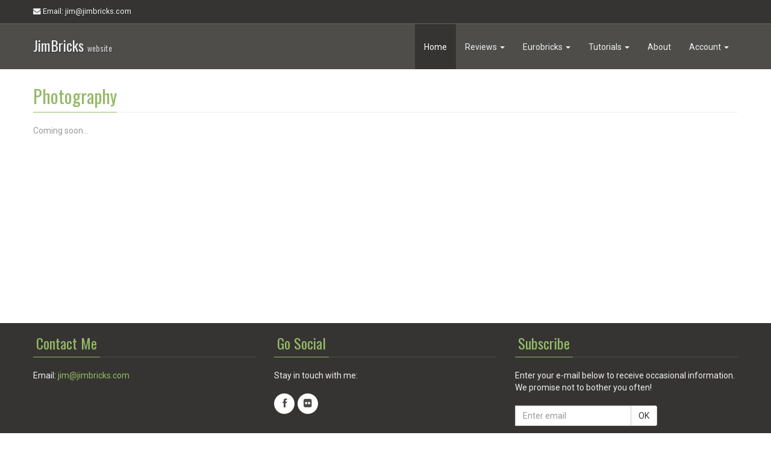

--- FILE ---
content_type: text/html; charset=utf-8
request_url: http://jimbricks.com/home/photography
body_size: 2825
content:
<!DOCTYPE html>
<html lang="en"><head><meta http-equiv="Content-Type" content="text/html; charset=UTF-8">
    <meta charset="utf-8">
    <!--<meta http-equiv="X-UA-Compatible" content="IE=edge">-->
    <meta name="viewport" content="width=device-width, initial-scale=1.0">
    <meta name="description" content="JimBricks is a website dedicated to LEGO">
    <meta name="author" content="Wheel7, Jim van Gulik">
    <link rel="shortcut icon" href="/img/favicon.png">

    <title>JimBricks</title>

    <!-- Bootstrap core CSS -->
    <link href="/css/bootstrap.css" rel="stylesheet">
    

    <!-- Custom styles for this template -->
    <link href="/css/color-styles.css" rel="stylesheet">
    <link href="/css/ui-elements.css" rel="stylesheet">
    <link href="/css/custom.css" rel="stylesheet">

    <link href="/css/bootstrap-social.css" rel="stylesheet">
    <link href="/js/jquery-ui-1.11.4/jquery-ui.min.css" rel="stylesheet" />
    
    <!-- Resources -->
    <link href="/css/animate.css" rel="stylesheet">
    <link href="/fonts/font-awesome/css/font-awesome.min.css" rel="stylesheet">
    <link href='https://fonts.googleapis.com/css?family=Oswald:400,700,300' rel='stylesheet' type='text/css'>
    <link href='https://fonts.googleapis.com/css?family=Roboto:400,700,500,400italic,500italic,700italic' rel='stylesheet' type='text/css'>

    

    <!-- HTML5 shim and Respond.js IE8 support of HTML5 elements and media queries -->
    <!--[if lt IE 9]>
      <script src="https://oss.maxcdn.com/libs/html5shiv/3.7.0/html5shiv.js"></script>
      <script src="https://oss.maxcdn.com/libs/respond.js/1.3.0/respond.min.js"></script>
    <![endif]-->
  </head>



  <body class="body-green">

    <!-- Extra Bar -->
    <div class="mini-navbar mini-navbar-dark hidden-xs">
      <div class="container">
        <div class="col-sm-12">
          <a href="mailto:jim@jimbricks.com" class="first-child"><i class="fa fa-envelope"></i> Email<span class="hidden-sm">: jim@jimbricks.com</span></a>
          
          
            
         
          
        </div>
      </div>
    </div>

    <div class="navbar navbar-dark navbar-static-top" role="navigation">
      <div class="container">

        <!-- Navbar Header -->
        <div class="navbar-header">
          <button type="button" class="navbar-toggle" data-toggle="collapse" data-target=".navbar-collapse">
            <span class="sr-only">Toggle navigation</span>
            <span class="icon-bar"></span>
            <span class="icon-bar"></span>
            <span class="icon-bar"></span>
          </button>
          <a class="navbar-brand" href="/"> JimBricks <span class="hidden-sm">website</span></a>
        </div> <!-- / Navbar Header -->

        <!-- Navbar Links -->
        <div class="navbar-collapse collapse">
          <ul class="nav navbar-nav navbar-right">
            <li class="active"><a class="bg-hover-color" href="/">Home</a></li>
            <li class="dropdown">
              <a href="#" class="dropdown-toggle bg-hover-color" data-toggle="dropdown">Reviews <b class="caret"></b></a>
              <ul class="dropdown-menu">
                  <li><a class="bg-hover-color" href="/review">Show reviews</a></li>
                  <li><a class="bg-hover-color" href="/review/create">Create review</a></li>
                
              </ul>
            </li>
            <li class="dropdown">
              <a href="#" class="dropdown-toggle bg-hover-color" data-toggle="dropdown">Eurobricks <b class="caret"></b></a>
              <ul class="dropdown-menu">
                  <li><a class="bg-hover-color" href="/contest/countvotes">Count votes</a></li>
                  <li><a class="bg-hover-color" href="/contest/grabvotes">Grab votes</a></li>
                  
                  <li><a class="bg-hover-color" href="/eurobricks/showfeaturedtopics">Featured topics</a></li>
              </ul>
            </li>
            <li class="dropdown">
              <a href="#" class="dropdown-toggle bg-hover-color" data-toggle="dropdown">Tutorials <b class="caret"></b></a>
                <ul class="dropdown-menu">
                    <li><a class="bg-hover-color" href="/home/photography">Photography</a></li>
                </ul>
            </li>

            <li><a class="bg-hover-color" href="/home/about">About</a></li>
            
            <li class="dropdown">
                <a href="#" class="dropdown-toggle bg-hover-color" data-toggle="dropdown">Account <b class="caret"></b></a>
              <ul class="dropdown-menu">
                  
                      <li><a class="bg-hover-color" href="/account/login">Sign in</a></li>
                      <li><a class="bg-hover-color" href="/account/register">Register</a></li>
              </ul>
            </li>
            
          </ul>

          <!-- Search Form (xs) -->
          <form class="navbar-form navbar-left visible-xs" role="search">
            <div class="form-group">
              <input type="text" class="form-control" placeholder="Search">
            </div>
            <button type="submit" class="btn btn-default">Go!</button>
          </form> <!-- / Search Form (xs) -->

        </div> <!-- / Navbar Links -->
      </div> <!-- / container -->
    </div> <!-- / navbar -->

    <!-- Wrapper -->
    <div class="wrapper">

        <!-- Intro Text -->
<div class="container intro">
    <div class="row">
        <div class="col-sm-12">
        <h2 class="headline text-color"><span class="border-color">Photography</span></h2>
        <p class="text-muted">Coming soon...</p>
        </div>
    </div> 

    <!-- Features -->
    
       
</div> <!-- / .container -->

      

    </div> <!-- / .wrapper -->

    <!-- Footer -->
    <footer class="footer-dark">
      <div class="container">
        <div class="row">
          <!-- Contact Us -->
          <div class="col-sm-4">
            <h3 class="text-color"><span class="border-color">Contact Me</span></h3>
            <div class="content">
              <p>
              Email: <a href="#">jim@jimbricks.com</a>
              </p>
            </div>
          </div>
          <!-- Social icons -->
          <div class="col-sm-4">
            <h3 class="text-color"><span>Go Social</span></h3>
            <div class="content social">
              <p>Stay in touch with me:</p>
              <ul class="list-inline">
                  
                <li><a href="http://www.facebook.com/jimvangulik" class="facebook"><i class="fa fa-facebook"></i></a></li>
                  <li><a href="http://www.flickr.com/jimvangulik" class="facebook"><i class="fa fa-flickr"></i></a></li>
                  
              </ul>
              <div class="clearfix"></div>
            </div>
          </div>
          <!-- Subscribe -->
          <div class="col-sm-4">
            <h3 class="text-color"><span>Subscribe</span></h3>
            <div class="content">
              <p>Enter your e-mail below to receive occasional information. We promise not to bother you often!</p>
              <form class="form" role="form">
                <div class="row">
                  <div class="col-sm-8">
                    <div class="input-group">
                      <label class="sr-only" for="subscribe-email">Email address</label>
                      <input type="email" class="form-control" id="subscribe-email" placeholder="Enter email">
                      <span class="input-group-btn">
                        <button type="submit" class="btn btn-default">OK</button>
                      </span>
                    </div>
                  </div>
                </div>
              </form>
            </div>
          </div>
        </div>
        <div class="row">
          <div class="col-sm-12">
            <hr>
          </div>
        </div>
        <!-- Copyrights -->
        <div class="row">
          <div class="col-sm-12">
            <p>&copy; Wheel7 2015 </p>
          </div>
        </div>
      </div>
    </footer>

    
    <!-- Bootstrap core JavaScript
    ================================================== -->
    <!-- Placed at the end of the document so the pages load faster -->
    <script src="https://ajax.googleapis.com/ajax/libs/jquery/1.9.1/jquery.min.js"></script>
      <script src="/js/jquery-ui-1.11.4/jquery-ui.min.js"></script>
    <script src="/js/bootstrap.min.js"></script>
    <script src="/js/scrolltopcontrol.js"></script>
    <script src="/js/jquery.sticky.js"></script>
    <script src="/js/custom.js"></script>

      <script src="/js/jquery.reel.js"></script>

      <!-- CKEditor -->
      <script src="/Content/plugins/ckeditor/ckeditor.js"></script>
      <script src="/Content/plugins/ckeditor/config.js"></script>

    
</body></html>




--- FILE ---
content_type: text/css
request_url: http://jimbricks.com/css/color-styles.css
body_size: 1290
content:
/*------------------------------------------------------------------
Project:	Mosaic
Version:	1.2
Created: 		20/01/2014
Last change:	27/02/2014
-------------------------------------------------------------------*/

/* ===== Body Style Toggle ===== */

.style-toggle-body .colors {
	margin: 0;
}
.style-toggle-body .colors > li {
	height: 30px;
	width: 30px;
	cursor: pointer;
}
.style-toggle-body .colors > .green {
	background-color: #94BA65;
}
.style-toggle-body .colors > .blue {
	background-color: #2790B0;
}
.style-toggle-body .colors > .orange {
	background-color: #D26C22;
}
.style-toggle-body .colors > .red {
	/*background-color: #E35E54;*/
    background-color: #AA0000;
}

/* ===== Link and Font Colors ===== */

.body-green a,
.body-green .text-color {
	color: #94BA65;
}
.body-blue a,
.body-blue .text-color {
	color: #2790B0;
}
.body-orange a,
.body-orange .text-color {
	color: #D26C22;
}
.body-red a,
.body-red .text-color {
	color: #AA0000;
}


/* ===== Border Colors ===== */

.body-green .border-color {
	border-color: #94BA65;
}
.body-blue .border-color {
	border-color: #2790B0;
}
.body-orange .border-color {
	border-color: #D26C22;
}
.body-red .border-color {
	border-color: #AA0000;
}

/* ===== Background Colors ===== */

.body-green .bg-color {
	background-color: #94BA65;
}
.body-blue .bg-color {
	background-color: #2790B0;
}
.body-orange .bg-color {
	background-color: #D26C22;
}
.body-red .bg-color {
	background-color: #AA0000;
}
.body-green .bg-hover-color:hover,
.body-green .open > .bg-hover-color {
	background-color: #94BA65 !important;
}
.body-blue .bg-hover-color:hover,
.body-blue .open > .bg-hover-color {
	background-color: #2790B0 !important;
}
.body-orange .bg-hover-color:hover,
.body-orange .open > .bg-hover-color {
	background-color: #D26C22 !important;
}
.body-red .bg-hover-color:hover,
.body-red .open > .bg-hover-color {
	background-color: #AA0000 !important;
}
.body-green .dropdown-menu > .active > a,
.body-green .dropdown-menu > .active > a:hover,
.body-green .dropdown-menu > .active > a:focus {
	background-color: #94BA65;
}
.body-blue .dropdown-menu > .active > a,
.body-blue .dropdown-menu > .active > a:hover,
.body-blue .dropdown-menu > .active > a:focus {
	background-color: #2790B0;
}
.body-orange .dropdown-menu > .active > a,
.body-orange .dropdown-menu > .active > a:hover,
.body-orange .dropdown-menu > .active > a:focus {
	background-color: #D26C22;
}
.body-red .dropdown-menu > .active > a,
.body-red .dropdown-menu > .active > a:hover,
.body-red .dropdown-menu > .active > a:focus {
	background-color: #AA0000;
}

/* ===== Buttons Colors ===== */

.btn-color,
.btn-color:hover,
.btn-green,
.btn-green:hover,
.btn-blue,
.btn-blue:hover,
.btn-orange,
.btn-orange:hover,
.btn-red,
.btn-red:hover{
	color: #fff !important;
	-webkit-transition: background-color 300ms, border-color 300ms;
			transition: background-color 300ms, border-color 300ms;
}

/* Button Green */

.body-green .btn-color,
.btn-green {
	background-color: #94BA65;
	border-color: #749B46;
}
.body-green .btn-color:hover,
.body-green .btn-color:focus,
.body-green .btn-color:active,
.btn-green:hover,
.btn-green:focus,
.btn-green:active{
	background-color: #749B46;
	border-color: #5F7F39;
}

/* Button Blue */

.body-blue .btn-color,
.btn-blue {
	background-color: #2790B0;
	border-color: #217B97;
}
.body-blue .btn-color:hover,
.body-blue .btn-color:focus,
.body-blue .btn-color:active,
.btn-blue:hover,
.btn-blue:focus,
.btn-blue:active {
	background-color: #217B97;
	border-color: #1A6075;
}

/* Button Orange */

.body-orange .btn-color,
.btn-orange {
	background-color: #D26C22;
	border-color: #C1631F;
}
.body-orange .btn-color:hover,
.body-orange .btn-color:focus,
.body-orange .btn-color:active,
.btn-orange:hover,
.btn-orange:focus,
.btn-orange:active {
	background-color: #C1631F;
	border-color: #9E511A;
}

/* Button Orange */

.body-red .btn-color,
.btn-red {
	background-color: #AA0000;
	border-color: #E0493E;
}
.body-red .btn-color:hover,
.body-red .btn-color:focus,
.body-red .btn-color:active,
.btn-red:hover,
.btn-red:focus,
.btn-red:active {
	background-color: #E0493E;
	border-color: #DD382C;
}

/* ===== Page Not Found ===== */

.body-green .not-found-p,
.body-green .alt-p,
.body-green .color-jumbotron{
	background: #94BA65;
	background-image: radial-gradient(#A6C680, #749B46);
}
.body-blue .not-found-p,
.body-blue .alt-p,
.body-blue .color-jumbotron {
	background: #2790B0;
	background-image: radial-gradient(#79C9E2, #2790B0);
}
.body-orange .not-found-p,
.body-orange .alt-p,
.body-orange .color-jumbotron {
	background: #D26C22;
	background-image: radial-gradient(#E28D50, #D26C22);
}
.body-red .not-found-p,
.body-red .alt-p,
.body-red .color-jumbotron {
	background: #AA0000;
	background-image: radial-gradient(#EE9C96, #AA0000);
}

--- FILE ---
content_type: text/css
request_url: http://jimbricks.com/css/ui-elements.css
body_size: 2611
content:
/*------------------------------------------------------------------
Project:	Mosaic
Version:	1.2
Created: 		20/01/2014
Last change:	27/02/2014
-------------------------------------------------------------------*/

/* ===== Helper Classes ===== */

.primary-font {
	font-family: 'Roboto', sans-serif;
}
.first-child {
	margin-top: 0 !important;
}
@media (max-width: 767px) {
	.first-child-m {
		margin-top: 20px;
	}
}
.delay-1 {
	animation-delay: 0.3s;
	-webkit-animation-delay: 0.3s;
}
.delay-2 {
	animation-delay: 0.6s;
	-webkit-animation-delay: 0.6s;
}
.delay-3 {
	animation-delay: 1s;
	-webkit-animation-delay: 1s;
}
.tab-1 {
	margin-right: 15px;
}
.tab-2 {
	margin-right: 30px;
}
.tab-3 {
	margin-right: 45px;
}
.tab-3 {
	margin-right: 60px;
}
hr.arrow-down {
	margin-top: 40px;
	margin-bottom: 40px;
	position: relative;
}
hr.arrow-down:after {
	content:url(../img/arrow.png);
	position: absolute;
	left: 50%;
	margin-left: -10px;
	top: -5px;
}


/* ===== Buttons ===== */

.btn {
	border-radius: 3px;
}

/* ===== Headlines ===== */

.headline {
	padding-bottom: 1px;
	border-bottom: 1px solid #eee;
	/*margin-bottom: 30px;*/
    margin-bottom: 20px;
	line-height: 50px;
}
.headline span {
	padding-bottom: 4px;
	border-bottom-width: 1px;
	border-bottom-style: solid;
}
h3.headline span {
	padding-bottom: 8px;
}

/* ===== Breadcrumbs ===== */

.topic {
	margin-top: -20px;
	/*margin-bottom: 40px;*/
    margin-bottom: 10px;
	border-bottom: 1px solid #eee;
}
.topic h3 {
	display: inline-block;
	padding: 20px 0 20px;
	margin: 0 0 -1px 0;
	font-size: 20px;
}
.topic .breadcrumb {
	margin-bottom: 0;
	padding: 21px 0;
	background: transparent;
}

/* ===== Responsive Video =====*/

.flex-video {
	position: relative;
	padding-top: 25px;
	padding-bottom: 67.5%;
	height: 0;
	margin-bottom: 16px;
	overflow: hidden;
}
 
.flex-video.widescreen { padding-bottom: 57.25%; }
.flex-video.vimeo { padding-top: 0; }
 
.flex-video iframe,
.flex-video object,
.flex-video embed {
	position: absolute;
	top: 0;
	left: 0;
	width: 100%;
	height: 100%;
}
@media only screen and (max-device-width: 800px), only screen and (device-width: 1024px) and (device-height: 600px), only screen and (width: 1280px) and (orientation: landscape), only screen and (device-width: 800px), only screen and (max-width: 767px) {
	.flex-video { padding-top: 0; }
}

/* ===== Pagination ===== */

.body-green .pagination > .active > a,
.body-green .pagination > .active > span,
.body-green .pagination > .active > a:hover,
.body-green .pagination > .active > span:hover,
.body-green .pagination > .active > a:focus,
.body-green .pagination > .active > span:focus {
	background-color: #94BA65;
	border-color: #94BA65;
}
.body-blue .pagination > .active > a,
.body-blue .pagination > .active > span,
.body-blue .pagination > .active > a:hover,
.body-blue .pagination > .active > span:hover,
.body-blue .pagination > .active > a:focus,
.body-blue .pagination > .active > span:focus {
	background-color: #2790B0;
	border-color: #2790B0;
}
.body-red .pagination > .active > a,
.body-red .pagination > .active > span,
.body-red .pagination > .active > a:hover,
.body-red .pagination > .active > span:hover,
.body-red .pagination > .active > a:focus,
.body-red .pagination > .active > span:focus {
	background-color: #E35E54;
	border-color: #E35E54;
}
.body-orange .pagination > .active > a,
.body-orange .pagination > .active > span,
.body-orange .pagination > .active > a:hover,
.body-orange .pagination > .active > span:hover,
.body-orange .pagination > .active > a:focus,
.body-orange .pagination > .active > span:focus {
	background-color: #D26C22;
	border-color: #D26C22;
}
.pagination > li > a,
.pagination > li > span {
	color: #999;
}
.pagination > li > a:hover,
.pagination > li > span:hover,
.pagination > li > a:focus,
.pagination > li > span:focus {
	color: #666;
}

/* ===== Panels ===== */

/* 1. Panel Green */

.panel-green {
	border-color: #94BA65;
}
.panel-green > .panel-heading {
	color: #fff;
	background-color: #94BA65;
	border-color: #94BA65;
}
.panel-green > .panel-heading + .panel-collapse .panel-body {
	border-top-color: #94BA65;
}
.panel-green > .panel-footer + .panel-collapse .panel-body {
	border-bottom-color: #94BA65;
}
.panel-green > .panel-footer {
	background-color: #94BA65;
	border-top: 1px solid #94BA65;
}

/* 2. Panel Blue */

.panel-blue {
	border-color: #2790B0;
}
.panel-blue > .panel-heading {
	color: #fff;
	background-color: #2790B0;
	border-color: #2790B0;
}
.panel-blue > .panel-heading + .panel-collapse .panel-body {
	border-top-color: #2790B0;
}
.panel-blue > .panel-footer + .panel-collapse .panel-body {
	border-bottom-color: #2790B0;
}
.panel-blue > .panel-footer {
	background-color: #2790B0;
	border-top: 1px solid #2790B0;
}

/* 3. Panel Red */

.panel-red {
	border-color: #E35E54;
}
.panel-red > .panel-heading {
	color: #fff;
	background-color: #E35E54;
	border-color: #E35E54;
}
.panel-red > .panel-heading + .panel-collapse .panel-body {
	border-top-color: #E35E54;
}
.panel-red > .panel-footer + .panel-collapse .panel-body {
	border-bottom-color: #E35E54;
}
.panel-red > .panel-footer {
	background-color: #E35E54;
	border-top: 1px solid #E35E54;
}

/* 4. Panel Orange */

.panel-orange {
	border-color: #D26C22;
}
.panel-orange > .panel-heading {
	color: #fff;
	background-color: #D26C22;
	border-color: #D26C22;
}
.panel-orange > .panel-heading + .panel-collapse .panel-body {
	border-top-color: #D26C22;
}
.panel-orange > .panel-footer + .panel-collapse .panel-body {
	border-bottom-color: #D26C22;
}
.panel-orange > .panel-footer {
	background-color: #D26C22;
	border-top: 1px solid #D26C22;
}

/* ===== Info Boards ==== */

.info-board {
	margin: 20px 0;
	padding: 15px 30px 15px 15px;
	border-left: 5px solid #eee;
}
.info-board h4 {
	margin-top: 0;
	font-family: 'Roboto', sans-serif;
}
.info-board p:last-child {
	margin-bottom: 0;
}

/* 1. Info board green */

.info-board-green {
	background-color: #F5F9F1;
	border-color: #94BA65;
}

/* 2. Info board blue */

.info-board-blue {
	background-color: #EEF8FB;
	border-color: #2790B0;
}

/* 3. Info board orange */

.info-board-orange {
	background-color: #FCF4ED;
	border-color: #D26C22;
}

/* 4. Info board red */

.info-board-red {
	background-color: #FCEEED;
	border-color: #E35E54;
}

/* ===== Navs ===== */

/* 1. Nav tabs */

.nav-tabs {
	margin-bottom: 15px;
}
.nav-tabs > li > a {
	border-bottom: 1px solid #dedede;
	border-radius: 0;
	background: #fff;
	color: #999;
	-webkit-transition: color 200ms;
			transition: color 200ms;
}
.nav-tabs > li > a:hover, .nav > li > a:focus {
	text-decoration: none;
	background-color: #fff;
	border-color: #fff #fff #dedede;
	color: #515151;
}
.nav-tabs > li.active > a,
.nav-tabs > li.active > a:hover,
.nav-tabs > li.active > a:focus {
	color: #515151;
	cursor: default;
	background-color: #fff;
	border: 1px solid transparent;
}
.body-green .nav-tabs > li.active > a,
.body-green .nav-tabs > li.active > a:hover,
.body-green .nav-tabs > li.active > a:focus {
	border-bottom-color: #94BA65;
}
.body-blue .nav-tabs > li.active > a,
.body-blue .nav-tabs > li.active > a:hover,
.body-blue .nav-tabs > li.active > a:focus {
	border-bottom-color: #2790B0;
}
.body-orange .nav-tabs > li.active > a,
.body-orange .nav-tabs > li.active > a:hover,
.body-orange .nav-tabs > li.active > a:focus {
	border-bottom-color: #D26C22;
}
.body-red .nav-tabs > li.active > a,
.body-red .nav-tabs > li.active > a:hover,
.body-red .nav-tabs > li.active > a:focus {
	border-bottom-color: #E35E54;
}
.nav-tabs.nav-justified > li > a {
	margin-right: 0;
	border-radius: 0;
}
.nav-tabs.nav-justified > .active > a,
.nav-tabs.nav-justified > .active > a:hover,
.nav-tabs.nav-justified > .active > a:focus {
	border: 1px solid transparent;
}

/* 2. Nav pills */

.nav-pills {
	margin-bottom: 15px;
}
.nav-pills > li > a {
	color: #515151;
	-webkit-transition: background-color 200ms;
			transition: background-color 200ms;
}
.nav-pills > li > a {
	background-color: #f5f5f5;
}
.body-green .nav-pills > li.active > a, 
.body-green .nav-pills > li.active > a:hover,
.body-green .nav-pills > li.active > a:focus {
	background-color: #94BA65;
}
.body-blue .nav-pills > li.active > a, 
.body-blue .nav-pills > li.active > a:hover,
.body-blue .nav-pills > li.active > a:focus {
	background-color: #2790B0;
}
.body-orange .nav-pills > li.active > a, 
.body-orange .nav-pills > li.active > a:hover,
.body-orange .nav-pills > li.active > a:focus {
	background-color: #D26C22;
}
.body-red .nav-pills > li.active > a, 
.body-red .nav-pills > li.active > a:hover,
.body-red .nav-pills > li.active > a:focus {
	background-color: #E35E54;
}
.nav.nav-pills > li > a:hover, .nav > li > a:focus {
	text-decoration: none;
	background-color: #f0f0f0;
}
.nav-pills-green > li.active > a,
.nav-pills-green > li.active > a:hover,
.nav-pills-green > li.active > a:focus {
	background-color: #94BA65 !important;
}
.nav-pills-blue > li.active > a,
.nav-pills-blue > li.active > a:hover,
.nav-pills-blue > li.active > a:focus {
	background-color: #2790B0 !important; 
}
.nav-pills-red > li.active > a,
.nav-pills-red > li.active > a:hover,
.nav-pills-red > li.active > a:focus {
	background-color: #E35E54 !important;
}
.nav-pills-orange > li.active > a,
.nav-pills-orange > li.active > a:hover,
.nav-pills-orange > li.active > a:focus {
	background-color: #D26C22 !important;
}

/* ===== Sidebar ===== */
.bs-sidebar {
	margin-bottom: 50px;
}
.bs-sidebar.affix {
	position: static;
}

/* Show and affix the side nav for ui elements when space allows it */
@media (min-width: 992px) {
	.bs-sidebar .nav > .active > ul {
		display: block;
	}
	/* Widen the fixed sidebar */
	.bs-sidebar.affix,
	.bs-sidebar.affix-bottom {
		width: 213px;
	}
	.bs-sidebar.affix {
		position: fixed; /* Undo the static from mobile first approach */
		top: 110px;
	}
	.bs-sidebar.affix-bottom {
		position: absolute; /* Undo the static from mobile first approach */
	}
}
@media (min-width: 1200px) {
	/* Widen the fixed sidebar again */
	.bs-sidebar.affix-bottom,
	.bs-sidebar.affix {
		width: 220px;
	}
}

--- FILE ---
content_type: text/css
request_url: http://jimbricks.com/css/custom.css
body_size: 8628
content:
/*------------------------------------------------------------------
Project:	Mosaic
Version:	1.2
Created: 		20/01/2014
Last change:	27/02/2014
-------------------------------------------------------------------*/

/* ===== General ===== */

html, body {
	height: 100%;
}
body {
	margin: 0;
	padding: 0;
	font-family: 'Roboto', sans-serif;
	color: #505050;
}
@media (min-width: 1200px) {
	.container {
		width: 1200px !important;
	}
}

/* ===== Typography ===== */

h1,
h2,
h3,
h4,
h5,
h6,
.h1,
.h2,
.h3,
.h4,
.h5,
.h6 {
	font-family: 'Oswald', sans-serif;
    /*color:   #94BA65;*/

}

.code {
    font-family: 'Courier New';
    font-size: 14px;
}

/* ===== Sticky Footer ===== */

.wrapper {
	min-height: 100%;
	height: auto !important; /* for older versions of IE */
	height: 100%;
	margin-bottom: -348px; /* footer height + margin */
	padding-top: 20px; /* margin */
	padding-bottom: 348px; /* footer height + margin */
}

/* ===== Mini Navbar ===== */

.mini-navbar {
	width: 100%;
	height: 40px;
	font-size: 0.9em;
	z-index: 9999;
	position: relative;
}
.mini-navbar .hidden-sm {
	display: inline-block !important;
}
@media (min-width: 768px) and (max-width: 991px) {
	.mini-navbar .hidden-sm {
		display: none !important;
	}
}
.mini-navbar .phone {
	display: inline-block;
	padding: 10px;
}
.mini-navbar a {
	display: inline-block;
	padding: 10px 10px 11px 10px;
	-webkit-transition: background 500ms;
			transition: background 500ms;
}
.mini-navbar a.first-child {
	margin-left: -25px; /* To align with logo and container */
}
.mini-navbar a:hover {
	text-decoration: none;
}

/* Mini Navbar Dark */

.mini-navbar-dark {
	background: #353432;
	color: #ecf0f1;
	border-bottom: 1px solid #666;
}
.mini-navbar-dark	a {
	color: #ecf0f1;
}
.mini-navbar-dark a:hover {
	background: #242424;
}

/* Mini Navbar White */

.mini-navbar-white {
	background: #fff;
	color: #505050;
	border-bottom: 1px solid #ecf0f1;
}
.mini-navbar-white a {
	color: #505050;
}
.mini-navbar-white a:hover {
	background: #f5f5f5;
}

/* Search Form */

.mini-navbar form {
	width: 250px;
}
.mini-navbar form .form-control{
	height: 26px;
	margin: 7px 0;
	border: 0;
	-webkit-box-shadow: none;
			box-shadow: none;
}
.mini-navbar form button {
	height: 26px;
	margin: 7px 0;
	padding: 2px 7px;
	background: #ecf0f1;
}
.mini-navbar-dark form .form-control {
	background: #484848;
	color: #ccc;
}
.mini-navbar-white form .form-control {
	background: #fff;
	border: 1px solid #dedede;
	color: #505050;
}

/* ===== Navbar ===== */

.navbar-static-top {
	right: 0;
	left: 0;
}

/* Navbar gets a bit higher */

.navbar {
	min-height: 75px;
	margin-bottom: 0 !important;
}
@media (min-width: 768px) {
	.navbar-nav > li > a {
	padding-top: 27.5px;
	padding-bottom: 27.5px;
	}
}
.navbar-form {
	margin-top: 20.5px;
	margin-bottom: 20.5px;
}
.navbar-brand {
	padding: 25px 15px;
	font-family: 'Oswald', sans-serif;
	font-size: 24px;
}
.navbar-brand > span {
	font-size: 14px;
}
@media (max-width: 767px) {
	.navbar-brand > span {
		display: none;
	}
}
.navbar-btn {
	margin-top: 20.5px;
	margin-bottom: 20.5px;
}
.navbar-text {
	margin-top: 27.5px;
	margin-bottom: 27.5px;
}
.navbar-toggle {
	margin-top: 20.5px;
	margin-bottom: 20.5px;
}

/* Navbar Dark */

.navbar-dark {
	background-color: #4E4D4A;
	border: 0;
}

.navbar-dark .navbar-brand {
	color: #ecf0f1;
	text-shadow: 1px 1px 2px #333;
}

.navbar-dark .navbar-brand > span {
	color: #ccc;
}

.navbar-dark .navbar-brand:hover,
.navbar-dark .navbar-brand:focus {
	color: #fff;
}

.navbar-dark .navbar-text {
	color: #ecf0f1;
}

.navbar-dark .navbar-nav > li > a {
	color: #ecf0f1;
	background: transparent;
	-webkit-transition: background 500ms;
			transition: background 500ms;
}

/* .navbar-dark .navbar-nav > li > a:hover,
.navbar-dark .navbar-nav > li > a:focus {
	color: #FFF;
} */

.navbar-dark .navbar-nav > .active > a,
.navbar-dark .navbar-nav > .active > a:hover,
.navbar-dark .navbar-nav > .active > a:focus {
	color: #FFF;
	background-color: #353432;
}

.navbar-dark .navbar-nav > .disabled > a,
.navbar-dark .navbar-nav > .disabled > a:hover,
.navbar-dark .navbar-nav > .disabled > a:focus {
	color: #bdc3c7;
}

.navbar-dark .navbar-toggle {
	border-color: transparent;
	background: transparent;
}

.navbar-dark .navbar-toggle:hover,
.navbar-dark .navbar-toggle:focus {
	background-color: #353432;
}

.navbar-dark .navbar-toggle .icon-bar {
	background-color: #ecf0f1;
}

.navbar-dark .navbar-toggle:hover .icon-bar,
.navbar-dark .navbar-toggle:focus .icon-bar{
	background-color: #fff;
}

.navbar-dark .navbar-collapse,
.navbar-dark .navbar-form {
	border-color: #353432;
}

.navbar-dark .navbar-nav > .open > a,
.navbar-dark .navbar-nav > .open > a:hover,
.navbar-dark .navbar-nav > .open > a:focus {
	color: #FFF;
}

.navbar-nav > .open > a:after {
	content: "\f0d8";
	font-family: FontAwesome;
	position: absolute;
	z-index: 9999;
	bottom: -5px;
	left: 50%;
	margin-left: -10px;
	font-size: 36px;
}

.navbar-dark .navbar-nav > .open > a:after {
	color: #353432;
}

.navbar-white .navbar-nav > .open > a:after {
	color: #fff;
}

.navbar-dark .navbar-nav > .dropdown > a:hover .caret {
	border-top-color: #FFF;
	border-bottom-color: #FFF;
}

.navbar-dark .navbar-nav > .dropdown > a .caret {
	border-top-color: #ecf0f1;
	border-bottom-color: #ecf0f1;
}

.navbar-dark .navbar-nav > .open > a .caret,
.navbar-dark .navbar-nav > .open > a:hover .caret,
.navbar-dark .navbar-nav > .open > a:focus .caret {
	border-top-color: #FFF;
	border-bottom-color: #FFF;
}

/* Navbar Dark Dropdown Menu */

.navbar-dark .navbar-nav > li > .dropdown-menu {
	background-color: #353432;
	border: 1px solid #353432;
	border-top: 1px solid #666;
	-webkit-box-shadow: none;
			box-shadow: none;
}
.navbar-dark .dropdown-menu > li > a {
	padding: 7px 20px;
	border-bottom: 1px solid #666;
	color: #fff;
}
.navbar-dark .dropdown-menu > li > a:hover,
.navbar-dark .dropdown-menu > li > a:focus {
	color: #fff;
	-webkit-transition: all 0.1s ease-in-out;
			transition: all 0.1s ease-in-out;
}
.navbar-dark .dropdown-menu > li:last-child > a {
	border-bottom: 0;
}

.navbar-dark .navbar-link {
	color: #ecf0f1;
}

.navbar-dark .navbar-link:hover {
	color: #FFF;
}

/* Navbar Dark Mobile */

@media (max-width: 767px) {
	.navbar-dark .navbar-nav .open .dropdown-menu > .dropdown-header {
		border-color: #353432;
	}
	.navbar-dark .navbar-nav .open .dropdown-menu > li > a {
		color: #ecf0f1;
		padding: 10px 20px;
		border: 0;
	}
	.navbar-dark .navbar-nav .open .dropdown-menu > li > a:hover,
	.navbar-dark .navbar-nav .open .dropdown-menu > li > a:focus {
		color: #fff;
	}
	.navbar-dark .navbar-nav .open .dropdown-menu > .active > a,
	.navbar-dark .navbar-nav .open .dropdown-menu > .active > a:hover,
	.navbar-dark .navbar-nav .open .dropdown-menu > .active > a:focus {
		color: #fff;
	}
	.navbar-dark .navbar-nav .open .dropdown-menu > .disabled > a,
	.navbar-dark .navbar-nav .open .dropdown-menu > .disabled > a:hover,
	.navbar-dark .navbar-nav .open .dropdown-menu > .disabled > a:focus {
		color: #bdc3c7;
		background-color: transparent;
	}
	.navbar-dark .navbar-nav > li > a:hover,
	.navbar-dark .navbar-nav > li > a:focus {
		color: #FFF;
	}
	.navbar-dark .navbar-nav > .open > a,
	.navbar-dark .navbar-nav > .open > a:hover,
	.navbar-dark .navbar-nav > .open > a:focus {
		padding-top: 10px;
		padding-bottom: 10px;
		border-width: 0;
	}
}

/* Navbar White */

.navbar-white {
	background-color: #fff;
	border: 0;
	-webkit-box-shadow: 0 0 16px 0 rgba(50, 50, 50, 0.3);
	-moz-box-shadow: 0 0 16px 0 rgba(50, 50, 50, 0.3);
	box-shadow: 0 0 16px 0 rgba(50, 50, 50, 0.3);
}

.navbar-white .navbar-brand {
	color: #505050;
}

.navbar-white .navbar-brand > span {
	color: #ccc;
}

.navbar-white .navbar-brand:hover,
.navbar-white .navbar-brand:focus {
	color: #111;
}

.navbar-white .navbar-text {
	color: #505050;
}

.navbar-white .navbar-nav > li > a {
	color: #505050;
	background: transparent;
	-webkit-transition: background 500ms;
			transition: background 500ms;
}

/* .navbar-white .navbar-nav > li > a:hover,
.navbar-white .navbar-nav > li > a:focus {
	color: #fff;
} */

.nav-hover-fix:hover {
	color: #fff !important;
}

.navbar-white .navbar-nav > .active > a,
.navbar-white .navbar-nav > .active > a:hover,
.navbar-white .navbar-nav > .active > a:focus {
	color: #111;
	background: #f5f5f5;
}

.navbar-white .navbar-nav > .disabled > a,
.navbar-white .navbar-nav > .disabled > a:hover,
.navbar-white .navbar-nav > .disabled > a:focus {
	color: #ccc;
}

.navbar-white .navbar-toggle {
	border-color: transparent;
	background: transparent;
}

.navbar-white .navbar-toggle:hover,
.navbar-white .navbar-toggle:focus {
	background-color: #f5f5f5;
}

.navbar-white .navbar-toggle .icon-bar {
	background-color: #505050;
}

.navbar-white .navbar-toggle:hover .icon-bar,
.navbar-white .navbar-toggle:focus .icon-bar{
	background-color: #111;
}

.navbar-white .navbar-collapse,
.navbar-white .navbar-form {
	border-color: #ccc;
}

.navbar-white .navbar-nav > .open > a,
.navbar-white .navbar-nav > .open > a:hover,
.navbar-white .navbar-nav > .open > a:focus {
	color: #fff;
}

.navbar-white .navbar-nav > .dropdown > a:hover .caret {
	border-top-color: #fff;
	border-bottom-color: #fff;
}

.navbar-white .navbar-nav > .dropdown > a .caret {
	border-top-color: #505050;
	border-bottom-color: #505050;
}

.navbar-white .navbar-nav > .open > a .caret,
.navbar-white .navbar-nav > .open > a:hover .caret,
.navbar-white .navbar-nav > .open > a:focus .caret {
	border-top-color: #fff;
	border-bottom-color: #fff;
}

/* Navbar White Dropdown Menu */

.navbar-white .navbar-nav > li > .dropdown-menu {
	background-color: #fff;
	border: 1px solid #ecf0f1;
	border-top: 1px solid #f5f5f5;
}
.navbar-white .dropdown-menu > li > a {
	padding: 7px 20px;
	border-bottom: 1px solid #ecf0f1;
	color: #505050;
}
.navbar-white .dropdown-menu > li > a:hover,
.navbar-white .dropdown-menu > li > a:focus {
	color: #fff;
	-webkit-transition: all 0.1s ease-in-out;
			transition: all 0.1s ease-in-out;
}
.navbar-white .dropdown-menu > li:last-child > a {
	border-bottom: 0;
}

.navbar-white .navbar-link {
	color: #505050;
}

.navbar-white .navbar-link:hover {
	color: #505050;
}

/* Navbar White Mobile */

@media (max-width: 767px) {
	.navbar-white .navbar-nav .open .dropdown-menu > .dropdown-header {
		border-color: #ecf0f1;
	}
	.navbar-white .navbar-nav .open .dropdown-menu > li > a {
		color: #505050;
		padding: 10px 20px;
		border: 0;
	}
	.navbar-white .navbar-nav .open .dropdown-menu > li > a:hover,
	.navbar-white .navbar-nav .open .dropdown-menu > li > a:focus {
		color: #fff;
	}
	.navbar-white .navbar-nav .open .dropdown-menu > .active > a,
	.navbar-white .navbar-nav .open .dropdown-menu > .active > a:hover,
	.navbar-white .navbar-nav .open .dropdown-menu > .active > a:focus {
		color: #505050;
		background-color: transparent;
	}
	.navbar-white .navbar-nav .open .dropdown-menu > .disabled > a,
	.navbar-white .navbar-nav .open .dropdown-menu > .disabled > a:hover,
	.navbar-white .navbar-nav .open .dropdown-menu > .disabled > a:focus {
		color: #ccc;
		background-color: transparent;
	}
	/* .navbar-white .navbar-nav > li > a:hover,
	.navbar-white .navbar-nav > li > a:focus {
		color: #fff;
	} */
	.navbar-white .navbar-nav > .open > a,
	.navbar-white .navbar-nav > .open > a:hover,
	.navbar-white .navbar-nav > .open > a:focus {
		color: #fff;
		padding-top: 10px;
		padding-bottom: 10px;
		border-width: 0;
	}
}

/* ===== Style Toggle ===== */

.style-toggle-btn {
	position: absolute;
	z-index: 50505055;
	top: -3px;
	left: -46px;
	color: #FFF;
	background: #4E4D4A;
	padding: 12px;
	font-size: 18px;
	border-radius: 3px 0 0 3px;
	cursor: pointer;
}
.style-toggle-btn.fa-angle-double-right {
	padding: 12px 17px 12px 16px;
}
.style-toggle {
	position: fixed;
	z-index: 50505055;
	top: 150px;
	right: -180px;
	max-width: 180px;
	border-radius: 0 0 0 3px;
	background: #fff;
	border: 3px solid #666;
	border-right: 0;
	color: #505050;
	-webkit-transition: right 0.5s ease-in-out;
			transition: right 0.5s ease-in-out;
}
.style-toggle-show {
	right: 0;
}
.style-toggle-header {
	padding: 10px;
	color: #fff;
	background: #666;
}
.style-toggle-body {
	padding: 10px;
}

/* ===== Back to Top link ===== */

.backtotop {
	background: #666;
	padding: 10px 15px;
	font-size: 18px;
	color: #FFF;
	border-radius: 3px;
	-webkit-transition: background 0.1s ease-in-out;
			transition: background 0.1s ease-in-out;
}
.backtotop:hover {
	background: #4E4D4A;
}

/* ===== Footer ===== */

footer {
	padding: 20px 0;
	margin-top: 50px;
}
footer h3 {
	padding-bottom: 10px;
	border-bottom: 1px solid #4E4D4A;
	margin-bottom: 20px;
}
footer h3 > span {
	padding: 5px;
	border-bottom-width: 1px;
	border-bottom-style: solid;
}

/* Footer Dark */

.footer-dark {
	background: #353432;
	color: #ecf0f1;
}
.footer-dark hr {
	border-top: 1px solid #4E4D4A;
}

/* Footer White */

.footer-white {
	background: #fff;
	border-top: 1px solid #dedede;
	color: #999;
}
.footer-white h3 {
	border-color: #eee;
}

/* Social Links */

.social > ul,
.social > ul > li {
	margin: 0;
	padding: 0;
}
.social li > a {
	display: inline-block;
	width: 34px;
	height: 34px;
	margin: 0 2px 2px 0;
	border-radius: 34px;
	text-align: center;
	font-size: 16px;
	line-height: 34px;
	background: #fff;
	color: #4E4D4A;
	transition: background 500ms, color 500ms;
	-webkit-transition: background 500ms, color 500ms;
}
.social li:hover > a {
	color: #fff;
}
.social li > a.rss:hover {
	background: #ff9900;
}
.social li > a.facebook:hover {
	background: #3B5998;
}
.social li > a.twitter:hover {
	background: #1dcaff;
}
.social li > a.plus:hover {
	background: #dd4b39;
}
.social li > a.vk:hover {
	background: #3f628a;
}
.social li > a.pinterest:hover {
	background: #c92026;
}
.social li > a.vimeo:hover {
	background: #446d82;
}
.social li > a.github:hover {
	background: #657e8c;
}
.social li > a.linkedin:hover {
	background: #0c7bb3;
}
.social li > a.dropbox:hover {
	background: #4fa3e3;
}
.social li > a.youtube:hover {
	background: #ed413e;
}

/* Footer White Social Links */

.footer-white .social li > a {
	border: 1px solid #ccc;
}
.footer-white .social li > a:hover {
	border: 1px solid transparent;
}

/* ===== Jumbotron ===== */

.main-slideshow {
	position: relative;
	margin-top: -20px;
}
.jumbotron.first {
	background: url(../img/slider-3.jpg) no-repeat center center;
	background-size: cover;
}
.jumbotron.second {
	background: url(../img/slider-2.jpg) no-repeat center center;
	background-size: cover;
}
.jumbotron.third {
	background: url(../img/slider-1.jpg) no-repeat center center;
	background-size: cover;
}
.jumbotron {
	width: 100%;
	height: 470px;
	margin-bottom: 20px;
	padding-top: 30px;
	padding-bottom: 30px;
	color: #FFF;
	border-bottom: 1px solid #eee;
	overflow: hidden;
}
.jumbotron h1 {
	font-size: 36px;
	line-height: 1.5;
	margin-bottom: 20px;
	text-shadow: 1px 1px 5px rgba(0,0,0,0.3);
}
.jumbotron.first img {
	width: 90%;
	margin: 50px auto 0;
}
.jumbotron.second img {
    /*
	position: absolute;
	bottom: -600px;
	left: 50%;
	margin-left: -300px;
	cursor: pointer;
	box-shadow: 0 0 15px rgba(0,0,0,0.8);
	transition: bottom 0.3s;
	-webkit-transition: bottom 0.3s;*/
    width: 90%;
	margin: 50px auto 0;
}
.jumbotron.second img:hover {
	/*bottom: -590px;*/
}
.jumbotron.third .video {
	width: 80%;
	margin: 50px auto 0 auto;
}
.jumbotron.first h1,
.jumbotron.third h1 {
	margin-top: 50px;
}
@media (max-width: 767px) { /* Adjusting for mobile */
	.jumbotron.first h1,
	.jumbotron.third h1 {
		margin-top: 20px;
	}
}
.jumbotron .lead {
	text-shadow: 1px 1px 5px rgba(0,0,0,0.3);
}
.jumbotron .btn {
	font-size: 18px;
	padding: 15px 30px;
	margin-top: 10px;
	box-shadow: 0 0 5px rgba(0,0,0,0.3);
}

/* Slideshow controls */

a.slideshow-arrow	{
	position: absolute;
	display: block;
	height: 100px;
	width: 50px;
	top: 50%;
	margin-top: -60px;
	background: transparent;
	color: transparent;
	font-size: 32px;
	font-weight: 300;
	line-height: 100px;
	text-align: center;
	cursor: pointer;
	-webkit-transition: background 500ms, color 500ms;
			transition: background 500ms, color 500ms;
}
.main-slideshow:hover a.slideshow-arrow	{
	background: rgba(0, 0, 0, 0.5);
	color: #FFF;
}
a.slideshow-arrow:hover,
a.slideshow-arrow:active {
	text-decoration: none;
}
a.slideshow-arrow-prev {
	left: 0;
	right: auto;
	padding-right: 5px;
}
a.slideshow-arrow-next {
	right: 0;
	left: auto;
	padding-left: 5px;
}

/* ===== Intro Text ===== */

.intro .btn {
	margin-top: 20px;
}

/* ===== Services ===== */

.services {
	margin-top: 30px;
	margin-bottom: 60px;
}
.services-item i {
	float: left;
	margin: 20px 15px 0 0;
	-webkit-transition: all 500ms;
			transition: all 500ms;
}
.services-item-desc {
	overflow: hidden;
}

/* Portfolio */

.portfolio {
	margin-bottom: 30px;
}
.portfolio-item > a {
	position: relative;
	display: block;
	overflow: hidden;
}
.portfolio-item > a > img {
	border-radius: 3px;
}
.portfolio-item > a > .mask {
	position: absolute;
	bottom: -40px;
	width: 100%;
	padding: 10px;
	border-radius: 0 0 3px 3px;
	background: #4E4D4A;
	color: #fff;
	-webkit-transition: bottom 500ms;
			transition: bottom 500ms;
}
.col-sm-3 > .portfolio-item > a > .mask,
.col-md-3 > .portfolio-item > a > .mask,
.col-lg-3 > .portfolio-item > a > .mask {
	font-size: 0.9em;
}
.portfolio-item > a:hover > .mask {
	bottom: 0;
}
.portfolio-desc {
	padding: 0 5px;
	margin-bottom: 20px;
}
.portfolio-desc > h3 {
	font-size: 20px;
	line-height: 1.5;
	margin-bottom: 10px;
}

/* ===== Features ===== */

.features.last {
	margin-bottom: 50px;
}
.divider {
	border-bottom: 1px solid #eee;
	margin: 20px 0 40px;
}
.features h3 {
	font-size: 20px;
	line-height: 1.5;
	margin-top: 50px;
}
.features p {
	line-height: 1.7;
}
.features img {
	width: 80%;
	margin-left: auto;
	margin-right: auto;
}
.features .border-bottom {
	border-bottom: 1px solid #dedede;
}

@media (max-width: 767px) { /* Adjusting for mobile */
	.features h3 {
		margin-top: 30px;
	}
	.features	h3.first-child {
		margin-top: 0;
	}
	.features.last {
		margin-bottom: 0;
	}
}

/* ===== Block Block ===== */

.recent-blogs {
	margin-bottom: 20px;
}
.recent-blog {
	margin-bottom: 20px;
}
.recent-blog img {
	height: 70px;
	width: 70px;
	float:left;
	margin-right: 20px;
	border-radius: 70px;
}
.recent-blog-desc {
	overflow: hidden;
}
.recent-blog-desc h3 {
	font-size: 20px;
	line-height: 1.5;
	margin-top: 0;
}
.recent-blog-desc p {
	line-height: 1.7;
}

/* ===== About Us Page ===== */

.about-us-p img {
	max-width: 40%;
	margin: 0 20px 20px 0;
}

/* Our Team */

.team-member {
	border: 1px solid #eee;
	border-radius: 3px;
	padding: 10px;
	margin-bottom: 10px;
}
.team-member:hover {
	border-color: #ddd;
}
.team-member > img {
	margin-bottom: 10px;
	border-radius: 3px;
}

/* ===== Blog Page ===== */

.blog-p img.author {
	float:left;
	height: 70px;
	width: 70px;
	border-radius: 70px;
	margin-right: 20px;
}
.blog-p-body {
	overflow: hidden;
}
.blog-p-body p {
	line-height: 1.7;
}
.blog-p-body .flex-video {
	margin: 20px 0;
}
.blog-p-body img {
	border-radius: 3px;
	margin: 20px 0;
}
.blog-p-search {
	margin-bottom: 40px;
}
.blog-p-social {
	list-style-type: none;
	margin: 0 0 40px 0;
	padding: 0;
}
.blog-p-social > li {
	padding: 0;
	border-bottom: 1px solid #eee;
}
.blog-p-social > li a {
	display: block;
	padding: 10px 0;
}
.blog-p-social > li i {
	margin-right: 10px;
}
.blog-p-popular {
	list-style-type: none;
	margin: 20px 0 0 0;
	padding: 0;
}
.blog-p-popular > li {
	margin-bottom: 10px;
}

/* ===== Comments ===== */

.comments {
	margin: 20px 0;
}
.cmt {
	margin-bottom: 15px;
}
.cmt > img {
	width: 70px;
	height: 70px;
	border-radius: 3px;
	float: left;
	margin: 0 10px 0 0;
}
.cmt > .cmt-block {
	overflow: hidden;
}
.cmt > .cmt-block > .cmt-body {
	margin-top: 5px;
}
.cmt > .cmt-block textarea {
	border-radius: 0;
}

/* ===== Coming Soon ===== */

.coming-soon-p {
	padding: 100px 0;
	background: url(../img/bg-1.jpg) center center no-repeat;
	background-attachment: fixed;
	background-size: cover;
	color: #fff;
}
.coming-soon-p h1 {
	font-size: 50px;
	text-shadow: 1px 1px 2px #505050;
}
.coming-soon-p .lead {
	margin: 40px 0 50px;
	text-shadow: 1px 1px 2px #505050;
}
.coming-soon-p form .form-control,
.color-jumbotron form .form-control { /* Same form for the shop jumbotron */
	height: 45px;
	width: 300px;
	padding: 12px 24px;
	border-radius: 45px 0 0 45px;
	font-size: 18px;
	-webkit-box-shadow: none;
			box-shadow: none;
}
.coming-soon-p form button,
.color-jumbotron	form button {
	height: 45px;
	border-radius: 0 45px 45px 0;
	margin-left: -4px;
}
@media (max-width: 767px) {
	.coming-soon-p {
		padding: 30px 0;
	}
	.coming-soon-p form .form-control,
	.color-jumbotron	form .form-control {
		border-radius: 45px;
		width: 100%;
	}
	.coming-soon-p form button,
	.color-jumbotron	form button {
		display: block;
		width: 100%;
		border-radius: 45px;
	}
}
.is-countdown {
	margin-top: 50px;
	margin-bottom: 100px;
	font-size: 32px;
	text-shadow: 1px 1px 2px #505050;
	font-family: 'Oswald', sans-serif;
}
.countdown-rtl {
	direction: rtl;
}
.countdown-row {
	clear: both;
	width: 100%;
	padding: 0px 2px;
	text-align: center;
}
.countdown-show1 .countdown-section {
	width: 98%;
}
.countdown-show2 .countdown-section {
	width: 48%;
}
.countdown-show3 .countdown-section {
	width: 32.5%;
}
.countdown-show4 .countdown-section {
	width: 24.5%;
}
.countdown-show5 .countdown-section {
	width: 19.5%;
}
.countdown-show6 .countdown-section {
	width: 16.25%;
}
.countdown-show7 .countdown-section {
	width: 14%;
}
.countdown-section {
	display: block;
	float: left;
	font-size: 75%;
	text-align: center;
}
.countdown-amount {
	font-size: 200%;
}
.countdown-period {
	display: block;
}
.countdown-descr {
	display: block;
	width: 100%;
}

/* ===== Contact Us ===== */

.map {
	overflow: hidden;
}

/* ===== Portfolio List ===== */

.glr-list-p > li:first-child {
	padding-left: 5px !important;
}
.glr-list-p	> li {
	margin-bottom: 10px;
}
.glr-list-p	> li.clearfix {
	display: none;
}

/* ===== Portfolio Item ===== */

.port-slideshow-p {
	position: relative;
	border-radius: 3px;
	overflow: hidden;
	margin-bottom: 30px;
}

/* Slideshow controls */

a.port-arrow-p	{
	position: absolute;
	display: block;
	height: 100px;
	width: 50px;
	top: 50%;
	margin-top: -50px;
	background: transparent;
	color: transparent;
	font-size: 32px;
	font-weight: 300;
	line-height: 100px;
	text-align: center;
	cursor: pointer;
	-webkit-transition: background 500ms, color 500ms;
			transition: background 500ms, color 500ms;
}
.port-slideshow-p:hover a.port-arrow-p	{
	background: rgba(0, 0, 0, 0.5);
	color: #FFF;
}
a.port-arrow-p:hover,
a.port-arrow-p:active {
	text-decoration: none;
}
a.port-arrow-prev {
	left: 0;
	right: auto;
	padding-right: 5px;
}
a.port-arrow-next {
	right: 0;
	left: auto;
	padding-left: 5px;
}

/* !Slideshow controls */

.port-item-p h3 {
	line-height: 1.5;
}
.port-item-p p {
	line-height: 1.7;
}

/* ===== Pricing Table ===== */

.pricing-p .item {
	background: #fff;
	border: 1px solid #ccc;
	padding: 10px;
	border-radius: 3px;
	text-align: center;
	-webkit-transition: margin-top 500ms;
			transition: margin-top 500ms;
}
.pricing-p .item:hover {
	margin-top: -10px;
	box-shadow: 0 0 20px rgba(0,0,0,0.2);
	-webkit-box-shadow: 0 0 20px rgba(0,0,0,0.2);
	-moz-box-shadow: 0 0 20px rgba(0,0,0,0.2);
}
.pricing-p .head {
	position: relative;
	margin-bottom: 50px;
	padding: 30px 10px 10px;
	border-radius: 3px;
}
.pricing-p .head h4 {
	color: #FFF;
	text-transform: uppercase;
}
.pricing-p .head .arrow {
	position: absolute;
	bottom: -30px;
	left: 0;
	height: 30px;
	width: 100%;
	border-top-width: 30px;
	border-top-style: solid;
	border-right: 99px solid white;
	border-left: 99px solid white;
}
.pricing-p .sceleton h5 {
	font-size: 30px;
}
.pricing-p .sceleton span {
	font-size: 24px;
}
.pricing-p .sceleton ul {
	margin: 0 0 10px;
	padding: 0;
}
.pricing-p .sceleton li {
	list-style-type: none;
	padding: 10px 0;
	border-top: 1px dotted #ccc;
}
.pricing-p .sceleton li:hover {
	border-top: 1px solid #ccc;
	background: #eee;
	cursor: pointer;
}
@media (max-width: 1200px) { /* Adjusting for large devices */
	.pricing-p .head .arrow {
		border-right-width: 95px;
		border-left-width: 95px;
	}
}
@media (max-width: 992px) { /* Adjusting for small devices */
	.pricing-p .head .arrow {
		border-right-width: 68px;
		border-left-width: 68px;
		border-top-width: 20px;
	}
}
@media (max-width: 767px) { /* Adjusting for mobile */
	.pricing-p .head {
		padding: 20px;
		margin-bottom: 20px;
	}
	.pricing-p .head .arrow {
		border: 0;
	}
	.pricing-p .item {
		margin: 20px 0;
	}
	.pricing-p .item:hover {
		margin: 20px 0;
	}
}

/* ===== Services Page ===== */

.services-p {
	margin: 10px 0;
}

/* ===== Sign In & Sign Up ===== */

.sign-form {
	padding: 30px;
	background: #fff;
	border: 1px solid #ccc;
	border-radius: 3px;
	box-shadow: 0 0 20px rgba(0,0,0,0.2);
	-webkit-box-shadow: 0 0 20px rgba(0,0,0,0.2);
	-moz-box-shadow: 0 0 20px rgba(0,0,0,0.2);
}
.sign-form .popover {
	min-width: 200px;
}
.popover-title {
	font-family: 'Roboto', sans-serif !important;
	background: transparent;
	font-weight: bold;
}

/* ===== 404 Not Found ===== */

.not-found-p {
	position: absolute;
	top: 0;
	bottom: 0;
	left: 0;
	right: 0;
}
.not-found-p .text {
	position: absolute;
	top: 50%;
	left: 50%;
	margin-top: -43px;
	margin-left: -98px;
	text-align: center;
	color: #fff;
	text-shadow: 1px 1px 5px rgba(0,0,0,0.3);
}
.not-found-p h1 {
	margin-top: 0;
}
.not-found-p h2 {
	font-size: 22px;
	margin-top: 0;
}

/* ===== Theme FAQ ===== */

.theme-faq-p p {
	line-height: 1.7;
}

/* ===== Help Center ===== */

/* .panel-title {
	font-family: 'Roboto', sans-serif;
}
.faq-cats-p ul {
	list-style-type: none;
	padding: 0; 
	margin: 0;
}
.faq-cats-p ul li:first-child {
	margin: 0 0 15px 0;
}
.faq-cats-p ul li {
	margin: 15px 0 15px 0;
}
.faq-cats-p ul li i{
	vertical-align: middle;
	margin-right: 15px;
	color: #c0c0c0;
}
.faq-cats-p ul li:hover i{
	color: #00B4FF;
} */

/* ===== Shop ===== */

.color-jumbotron {
	margin-top: -20px;
	margin-bottom: 30px;
	padding: 50px 0;
	color: white;
	text-shadow: 1px 1px 5px rgba(0,0,0,0.3);
}
.color-jumbotron form {
	margin-top: 50px;
}
.shop-product {
	border: 1px solid #eee;
	border-radius: 3px;
	padding: 10px;
	margin-bottom: 20px;
	text-align: center;
}
.shop-product:hover {
	border-color: #ddd;
}
.shop-product img {
	margin-bottom: 10px;
	border-radius: 3px;
}
.shop-product a {
	color: #515151;
}
.shop-product.featured:before {
	content: "Featured";
	position: absolute;
	top: 0;
	right: 15px;
	padding: 3px 8px;
	border-radius: 0 3px 0 3px;
	background: #E35E54;
	color: white;
}
.shop-product.featured .price .old {
	color: red;
	text-decoration: line-through;
}
.shop-product.featured .price .new {
	font-weight: bold;
}
.shop-category {
	font-weight: bold;
	padding-bottom: 20px;
	padding-left: 15px;
	margin-bottom: 20px;
	margin-top: 30px;
	border-bottom: 1px solid #eee;
}
.shop-search {
	margin-bottom: 20px;
}

/* Shop Item */

.shop-item .product-img {
	padding: 10px;
	margin-bottom: 20px;
	border-radius: 3px;
	border: 1px solid #eee;
}
.shop-item .product-img img {
	border-radius: 3px;
	opacity: 0.5;
}
.shop-item .product-img img:hover {
	opacity: 1;
}
.shop-item .product-img img.main {
	margin-bottom: 5px;
	opacity: 1;
}
.shop-item .product-img .row {
	padding: 0 12px;
}
.shop-item .product-img .col-xs-4 {
	padding-left: 2px;
	padding-right: 2px;
}
.rating {
	display: inline-block;
	margin-left: 0px;
}
.rating li {
	margin: 0;
	padding: 0;
	color: #F7C41F;
	font-size: 14px;
}
.shop-item .reviews {
	font-size: 12px;
	margin-left: 10px;
}
.shop-item .price-block {
	display: inline-block;
	margin-bottom: 10px;
	padding: 10px;
	background: #eee;
	border-radius: 3px;
}
.shop-item .price-block .form-control {
	display: inline-block;
	width: 60px;
}
.shop-item .price-block .price {
	margin-right: 10px;
	vertical-align: middle;
	font-size: 20px;
}

/* Shopping Cart */

.shopping-cart table > thead > tr > th {
	border-bottom-width: 1px;
}
.shopping-cart table > tbody > tr > td {
	vertical-align: middle;
}
.shopping-cart table img {
	float: left;
	width: 100px;
	margin: 0 10px 10px 0;
	border-radius: 3px;
}
.shopping-cart table .item {
	overflow: hidden;
}
@media (max-width: 767px) {
	.shopping-cart table img {
		float: none;
		width: 100%;
		margin: 0 0 10px 0;
	}
	.shopping-cart table .item {
		overflow: visible;
	}
}
.shopping-cart .form-control {
	width: 60px; 
}
.shopping-cart .checkout {
	list-style-type: none;
	margin: 0;
	padding: 0;
}
.shopping-cart .checkout > li {
	margin: 10px 0;
}

/* ===== Alt Pages ===== */

.alt-p {
	position: absolute;
	width: 100%;
	height: 100%;
	padding-top: 100px;
}
@media (max-width: 767px) {
	.alt-p {
		padding-top: 50px;
	}
}
.alt-p .logo a {
	color: #fff;
	text-shadow: 1px 1px 5px rgba(0,0,0,0.3);
	margin-bottom: 30px;
	text-decoration: none;
}

/* ===== Help Center ===== */

.help-cats-p {
	list-style-type: none;
	padding-left: 0;
	margin-bottom: 30px;
}
.help-cats-p > li	> a {
	display: block;
	padding: 5px 0;
	color: #999;
	-webkit-transition: padding-left 500ms;
			transition: padding-left 500ms;
}
.help-cats-p > li	> a:hover {
	color: #505050;
	padding-left: 7px;
}
.help-questions-p {
	padding-left: 0;
	margin-left: 20px;
}
.help-questions-p > li	> a {
	display: block;
	padding: 5px 0;
	color: #505050;
}

/* ===== User Profile ====== */

.user-avatar {
	position: relative;
	background: #fff;
	margin-bottom: 30px;
}
.user-avatar:before,
.user-avatar:after {
	z-index: -1;
	position: absolute;
	content: "";
	bottom: 15px;
	left: 10px;
	width: 50%;
	top: 80%;
	max-width:300px;
	background: #777;
	-webkit-box-shadow: 0 15px 10px #777;
	-moz-box-shadow: 0 15px 10px #777;
	box-shadow: 0 15px 10px #777;
	-webkit-transform: rotate(-3deg);
	-moz-transform: rotate(-3deg);
	-o-transform: rotate(-3deg);
	-ms-transform: rotate(-3deg);
	transform: rotate(-3deg);
}
.user-avatar:after {
	-webkit-transform: rotate(3deg);
	-moz-transform: rotate(3deg);
	-o-transform: rotate(3deg);
	-ms-transform: rotate(3deg);
	transform: rotate(3deg);
	right: 10px;
	left: auto;
}
.user-social {
	margin-top: 15px;
}
.user-social li > a {
	background: #bdc3c7;
	color: #fff;
}
.user-cart > h4 {
	margin-bottom: 20px;
}
.user-info {
	list-style-type: none;
	padding-left: 0;
	margin-top: 20px;
}
.user-info > li {
	padding: 3px 0;
}

/* ===== Margin Bottom ===== */
.bottom10 { margin-bottom:10px; }

.bottom25 { margin-bottom:25px; }

.marginleft0 {
    margin-left: 0px;
}

.paddingleft0 {
    padding-left: 0px;
}

.paddingright0 {
    padding-right: 0px;
}

.pull-right {
  float: right;
}

/* ===== Font ===== */
.code {
    font-family: 'Courier New', Courier, 'Nimbus Mono L', monospace;
}


/* doesn't work ? */
.sign-form .btn-social-icon a {
    color: white;
}


ul.sortable {
    list-style-image: none;
    background:none;
    padding-left:0px;
    /*list-style-image:none;
    list-style:none;*/
}

.ui-state-default,.ui-state-highlight{
    list-style-type:none;
}

.ui-state-highlight { 
    /*height: 1.5em; 
    line-height: 1.2em; */

    height: 50px;
    border: 1px dashed gray;
    margin-bottom: 20px;    
    /*background: #ddd !important;*/
    background-color: #ffffff !important;
    /*float: left;*/
}

/*.ui-sortable-placeholder { border: 1px dotted black; visibility: visible !important; height: 50px !important; }*/
.ui-sortable-placeholder { border: 1px dotted black; visibility: visible !important; }

--- FILE ---
content_type: application/javascript
request_url: http://jimbricks.com/js/custom.js
body_size: 1590
content:
/*------------------------------------------------------------------
Project:	Mosaic
Version:	1.2
Created: 		20/01/2014
Last change:	27/02/2014
-------------------------------------------------------------------*/

/* ===== Sticky Navbar ===== */

$(window).load(function(){
	$(".navbar").sticky({ topSpacing: 0 });
});

/* ====== Search box toggle ===== */

$('#nav-search').on('click', function() {
	$(this).toggleClass('show hidden');
	$(this).removeClass('animated flipInX');
	$("#nav-search-close").toggleClass('show hidden');
	$("#nav-search-form").toggleClass('show hidden animated flipInX');
	return false;
});

$('#nav-search-close').on('click', function() {
	$(this).toggleClass('show hidden');
	$("#nav-search").toggleClass('show hidden animated flipInX');
	$("#nav-search-form").toggleClass('show hidden animated flipInX');
	return false;
});

/* Navbar dropdown link bug fix */

$('.navbar-nav > li > a').hover (function() {
	$(this).toggleClass("nav-hover-fix");
	return false;
});

// Style Toggle
// ============

$('.style-toggle-btn').on('click', function() {
	$(".style-toggle").toggleClass("style-toggle-show");
	$(this).toggleClass("fa-gears fa-angle-double-right");
	return false;
});

// Navbar Style Change
// =================

$('#opt-navbar-dark').on('change', function() {
	$(".mini-navbar").addClass("mini-navbar-dark");
	$(".mini-navbar").removeClass("mini-navbar-white");
	$(".navbar").addClass("navbar-dark");
	$(".navbar").removeClass("navbar-white");
	return false;
});

$('#opt-navbar-white').on('change', function() {
	$(".mini-navbar").addClass("mini-navbar-white");
	$(".mini-navbar").removeClass("mini-navbar-dark");
	$(".navbar").addClass("navbar-white");
	$(".navbar").removeClass("navbar-dark");
	return false;
});

$('#opt-navbar-mixed').on('change', function() {
	$(".mini-navbar").addClass("mini-navbar-dark");
	$(".mini-navbar").removeClass("mini-navbar-white");
	$(".navbar").addClass("navbar-white");
	$(".navbar").removeClass("navbar-dark");
	return false;
});

// Footer Style Change
// =================

$('#opt-footer-dark').on('change', function() {
	$("footer").addClass("footer-dark");
	$("footer").removeClass("footer-white");
	return false;
});

$('#opt-footer-white').on('change', function() {
	$("footer").addClass("footer-white");
	$("footer").removeClass("footer-dark");
	return false;
});

// Body Style Change
// =================

$('.style-toggle-body .colors > .green').on('click', function() {
	$("body").addClass("body-green");
	$("body").removeClass("body-blue");
	$("body").removeClass("body-orange");
	$("body").removeClass("body-red");
	return false;
});

$('.style-toggle-body .colors > .blue').on('click', function() {
	$("body").addClass("body-blue");
	$("body").removeClass("body-green");
	$("body").removeClass("body-orange");
	$("body").removeClass("body-red");
	return false;
});

$('.style-toggle-body .colors > .orange').on('click', function() {
	$("body").addClass("body-orange");
	$("body").removeClass("body-green");
	$("body").removeClass("body-blue");
	$("body").removeClass("body-red");
	return false;
});

$('.style-toggle-body .colors > .red').on('click', function() {
	$("body").addClass("body-red");
	$("body").removeClass("body-green");
	$("body").removeClass("body-blue");
	$("body").removeClass("body-orange");
	return false;
});

/* ===== Our Services ===== */

$('.services-item').hover (function() {
	$(this).children("i").toggleClass("fa-rotate-90");
	return false;
});

/* ===== Lost password form ===== */

$('.pwd-lost > .pwd-lost-q > a').on('click', function() {
	$(".pwd-lost > .pwd-lost-q").toggleClass("show hidden");
	$(".pwd-lost > .pwd-lost-f").toggleClass("hidden show animated fadeIn");
	return false;
});

/* ===== Sign Up popovers ===== */

$(function(){
	$('#name').popover();
});

$(function(){
	$('#username').popover();
});

$(function(){
	$('#email').popover();
});

$(function(){
	$('#password').popover();
});

$(function(){
	$('#repeat-password').popover();
});

// Smooth scrolling for UI elements page
// =====================================
$(document).ready(function(){
	$('a[href*=#buttons],a[href*=#panels], a[href*=#info-boards], a[href*=#navs], a[href*=#headlines]').bind("click", function(e){
	  var anchor = $(this);
	  $('html, body').stop().animate({
		scrollTop: $(anchor.attr('href')).offset().top
	  }, 1000);
	  e.preventDefault();
	});
   return false;
});

function InitializecheckboxListControl(checkboxListControl) {
    var csvfield = $('[data-csvfield]', checkboxListControl);
    var checkboxes = $(':checkbox', checkboxListControl);
 
 
    checkboxes.on('click', function (e) {
        var idstring = csvfield.val();
 
        var ids = idstring.length > 0 ? idstring.split(",") : new Array();
        var id = $(this).data("id").toString();
 
        if (ids.indexOf(id) > -1) {
 
            ids.splice(ids.indexOf(id), 1);
        }
        else {
            ids[ids.length] = id;
        }            
 
        csvfield.val(ids.join());
        csvfield.trigger('changed');
    });
}
